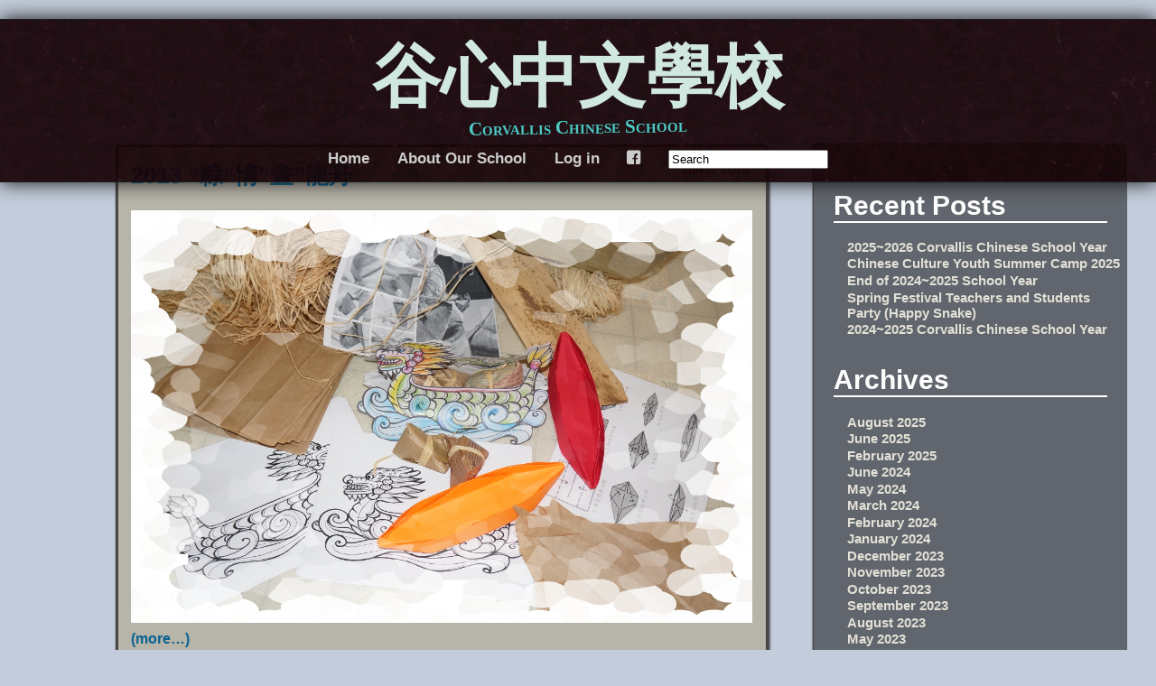

--- FILE ---
content_type: text/html; charset=UTF-8
request_url: https://blog2.huayuworld.org/corvalliscs/2013/06/
body_size: 8894
content:
<!DOCTYPE html>
<!--[if IE 7]>
<html class="ie ie7" lang="en-US">
<![endif]-->
<!--[if IE 8]>
<html class="ie ie8" lang="en-US">
<![endif]-->
<!--[if !(IE 7) | !(IE 8)  ]><!-->
<html lang="en-US">
<!--<![endif]-->
<head>
	<meta charset="UTF-8">
	<meta name="viewport" content="width=device-width, initial-scale=1">
	<title>June | 2013 | 谷心中文學校</title>
    <link rel="profile" href="http://gmpg.org/xfn/11" />
    <link rel="stylesheet" type="text/css" media="all" href="https://blog2.huayuworld.org/corvalliscs/wp-content/themes/adventure/style.css" />
    <link rel="pingback" href="https://blog2.huayuworld.org/corvalliscs/xmlrpc.php" />
	<!--[if lt IE 9]>
	<script src="https://blog2.huayuworld.org/corvalliscs/wp-content/themes/adventure/js/html5.js"></script>
	<![endif]-->

    <!-- Begin WordPress Header -->
    <meta name='robots' content='max-image-preview:large' />
<link rel="alternate" type="application/rss+xml" title="谷心中文學校 &raquo; Feed" href="https://blog2.huayuworld.org/corvalliscs/feed/" />
		<!-- This site uses the Google Analytics by MonsterInsights plugin v9.6.1 - Using Analytics tracking - https://www.monsterinsights.com/ -->
							<script src="//www.googletagmanager.com/gtag/js?id=G-K3B6D44DXK"  data-cfasync="false" data-wpfc-render="false" type="text/javascript" async></script>
			<script data-cfasync="false" data-wpfc-render="false" type="text/javascript">
				var mi_version = '9.6.1';
				var mi_track_user = true;
				var mi_no_track_reason = '';
								var MonsterInsightsDefaultLocations = {"page_location":"https:\/\/blog2.huayuworld.org\/corvalliscs\/2013\/06\/"};
								if ( typeof MonsterInsightsPrivacyGuardFilter === 'function' ) {
					var MonsterInsightsLocations = (typeof MonsterInsightsExcludeQuery === 'object') ? MonsterInsightsPrivacyGuardFilter( MonsterInsightsExcludeQuery ) : MonsterInsightsPrivacyGuardFilter( MonsterInsightsDefaultLocations );
				} else {
					var MonsterInsightsLocations = (typeof MonsterInsightsExcludeQuery === 'object') ? MonsterInsightsExcludeQuery : MonsterInsightsDefaultLocations;
				}

								var disableStrs = [
										'ga-disable-G-K3B6D44DXK',
									];

				/* Function to detect opted out users */
				function __gtagTrackerIsOptedOut() {
					for (var index = 0; index < disableStrs.length; index++) {
						if (document.cookie.indexOf(disableStrs[index] + '=true') > -1) {
							return true;
						}
					}

					return false;
				}

				/* Disable tracking if the opt-out cookie exists. */
				if (__gtagTrackerIsOptedOut()) {
					for (var index = 0; index < disableStrs.length; index++) {
						window[disableStrs[index]] = true;
					}
				}

				/* Opt-out function */
				function __gtagTrackerOptout() {
					for (var index = 0; index < disableStrs.length; index++) {
						document.cookie = disableStrs[index] + '=true; expires=Thu, 31 Dec 2099 23:59:59 UTC; path=/';
						window[disableStrs[index]] = true;
					}
				}

				if ('undefined' === typeof gaOptout) {
					function gaOptout() {
						__gtagTrackerOptout();
					}
				}
								window.dataLayer = window.dataLayer || [];

				window.MonsterInsightsDualTracker = {
					helpers: {},
					trackers: {},
				};
				if (mi_track_user) {
					function __gtagDataLayer() {
						dataLayer.push(arguments);
					}

					function __gtagTracker(type, name, parameters) {
						if (!parameters) {
							parameters = {};
						}

						if (parameters.send_to) {
							__gtagDataLayer.apply(null, arguments);
							return;
						}

						if (type === 'event') {
														parameters.send_to = monsterinsights_frontend.v4_id;
							var hookName = name;
							if (typeof parameters['event_category'] !== 'undefined') {
								hookName = parameters['event_category'] + ':' + name;
							}

							if (typeof MonsterInsightsDualTracker.trackers[hookName] !== 'undefined') {
								MonsterInsightsDualTracker.trackers[hookName](parameters);
							} else {
								__gtagDataLayer('event', name, parameters);
							}
							
						} else {
							__gtagDataLayer.apply(null, arguments);
						}
					}

					__gtagTracker('js', new Date());
					__gtagTracker('set', {
						'developer_id.dZGIzZG': true,
											});
					if ( MonsterInsightsLocations.page_location ) {
						__gtagTracker('set', MonsterInsightsLocations);
					}
										__gtagTracker('config', 'G-K3B6D44DXK', {"forceSSL":"true","link_attribution":"true"} );
															window.gtag = __gtagTracker;										(function () {
						/* https://developers.google.com/analytics/devguides/collection/analyticsjs/ */
						/* ga and __gaTracker compatibility shim. */
						var noopfn = function () {
							return null;
						};
						var newtracker = function () {
							return new Tracker();
						};
						var Tracker = function () {
							return null;
						};
						var p = Tracker.prototype;
						p.get = noopfn;
						p.set = noopfn;
						p.send = function () {
							var args = Array.prototype.slice.call(arguments);
							args.unshift('send');
							__gaTracker.apply(null, args);
						};
						var __gaTracker = function () {
							var len = arguments.length;
							if (len === 0) {
								return;
							}
							var f = arguments[len - 1];
							if (typeof f !== 'object' || f === null || typeof f.hitCallback !== 'function') {
								if ('send' === arguments[0]) {
									var hitConverted, hitObject = false, action;
									if ('event' === arguments[1]) {
										if ('undefined' !== typeof arguments[3]) {
											hitObject = {
												'eventAction': arguments[3],
												'eventCategory': arguments[2],
												'eventLabel': arguments[4],
												'value': arguments[5] ? arguments[5] : 1,
											}
										}
									}
									if ('pageview' === arguments[1]) {
										if ('undefined' !== typeof arguments[2]) {
											hitObject = {
												'eventAction': 'page_view',
												'page_path': arguments[2],
											}
										}
									}
									if (typeof arguments[2] === 'object') {
										hitObject = arguments[2];
									}
									if (typeof arguments[5] === 'object') {
										Object.assign(hitObject, arguments[5]);
									}
									if ('undefined' !== typeof arguments[1].hitType) {
										hitObject = arguments[1];
										if ('pageview' === hitObject.hitType) {
											hitObject.eventAction = 'page_view';
										}
									}
									if (hitObject) {
										action = 'timing' === arguments[1].hitType ? 'timing_complete' : hitObject.eventAction;
										hitConverted = mapArgs(hitObject);
										__gtagTracker('event', action, hitConverted);
									}
								}
								return;
							}

							function mapArgs(args) {
								var arg, hit = {};
								var gaMap = {
									'eventCategory': 'event_category',
									'eventAction': 'event_action',
									'eventLabel': 'event_label',
									'eventValue': 'event_value',
									'nonInteraction': 'non_interaction',
									'timingCategory': 'event_category',
									'timingVar': 'name',
									'timingValue': 'value',
									'timingLabel': 'event_label',
									'page': 'page_path',
									'location': 'page_location',
									'title': 'page_title',
									'referrer' : 'page_referrer',
								};
								for (arg in args) {
																		if (!(!args.hasOwnProperty(arg) || !gaMap.hasOwnProperty(arg))) {
										hit[gaMap[arg]] = args[arg];
									} else {
										hit[arg] = args[arg];
									}
								}
								return hit;
							}

							try {
								f.hitCallback();
							} catch (ex) {
							}
						};
						__gaTracker.create = newtracker;
						__gaTracker.getByName = newtracker;
						__gaTracker.getAll = function () {
							return [];
						};
						__gaTracker.remove = noopfn;
						__gaTracker.loaded = true;
						window['__gaTracker'] = __gaTracker;
					})();
									} else {
										console.log("");
					(function () {
						function __gtagTracker() {
							return null;
						}

						window['__gtagTracker'] = __gtagTracker;
						window['gtag'] = __gtagTracker;
					})();
									}
			</script>
				<!-- / Google Analytics by MonsterInsights -->
		<style id='wp-img-auto-sizes-contain-inline-css' type='text/css'>
img:is([sizes=auto i],[sizes^="auto," i]){contain-intrinsic-size:3000px 1500px}
/*# sourceURL=wp-img-auto-sizes-contain-inline-css */
</style>
<style id='wp-block-library-inline-css' type='text/css'>
:root{--wp-block-synced-color:#7a00df;--wp-block-synced-color--rgb:122,0,223;--wp-bound-block-color:var(--wp-block-synced-color);--wp-editor-canvas-background:#ddd;--wp-admin-theme-color:#007cba;--wp-admin-theme-color--rgb:0,124,186;--wp-admin-theme-color-darker-10:#006ba1;--wp-admin-theme-color-darker-10--rgb:0,107,160.5;--wp-admin-theme-color-darker-20:#005a87;--wp-admin-theme-color-darker-20--rgb:0,90,135;--wp-admin-border-width-focus:2px}@media (min-resolution:192dpi){:root{--wp-admin-border-width-focus:1.5px}}.wp-element-button{cursor:pointer}:root .has-very-light-gray-background-color{background-color:#eee}:root .has-very-dark-gray-background-color{background-color:#313131}:root .has-very-light-gray-color{color:#eee}:root .has-very-dark-gray-color{color:#313131}:root .has-vivid-green-cyan-to-vivid-cyan-blue-gradient-background{background:linear-gradient(135deg,#00d084,#0693e3)}:root .has-purple-crush-gradient-background{background:linear-gradient(135deg,#34e2e4,#4721fb 50%,#ab1dfe)}:root .has-hazy-dawn-gradient-background{background:linear-gradient(135deg,#faaca8,#dad0ec)}:root .has-subdued-olive-gradient-background{background:linear-gradient(135deg,#fafae1,#67a671)}:root .has-atomic-cream-gradient-background{background:linear-gradient(135deg,#fdd79a,#004a59)}:root .has-nightshade-gradient-background{background:linear-gradient(135deg,#330968,#31cdcf)}:root .has-midnight-gradient-background{background:linear-gradient(135deg,#020381,#2874fc)}:root{--wp--preset--font-size--normal:16px;--wp--preset--font-size--huge:42px}.has-regular-font-size{font-size:1em}.has-larger-font-size{font-size:2.625em}.has-normal-font-size{font-size:var(--wp--preset--font-size--normal)}.has-huge-font-size{font-size:var(--wp--preset--font-size--huge)}.has-text-align-center{text-align:center}.has-text-align-left{text-align:left}.has-text-align-right{text-align:right}.has-fit-text{white-space:nowrap!important}#end-resizable-editor-section{display:none}.aligncenter{clear:both}.items-justified-left{justify-content:flex-start}.items-justified-center{justify-content:center}.items-justified-right{justify-content:flex-end}.items-justified-space-between{justify-content:space-between}.screen-reader-text{border:0;clip-path:inset(50%);height:1px;margin:-1px;overflow:hidden;padding:0;position:absolute;width:1px;word-wrap:normal!important}.screen-reader-text:focus{background-color:#ddd;clip-path:none;color:#444;display:block;font-size:1em;height:auto;left:5px;line-height:normal;padding:15px 23px 14px;text-decoration:none;top:5px;width:auto;z-index:100000}html :where(.has-border-color){border-style:solid}html :where([style*=border-top-color]){border-top-style:solid}html :where([style*=border-right-color]){border-right-style:solid}html :where([style*=border-bottom-color]){border-bottom-style:solid}html :where([style*=border-left-color]){border-left-style:solid}html :where([style*=border-width]){border-style:solid}html :where([style*=border-top-width]){border-top-style:solid}html :where([style*=border-right-width]){border-right-style:solid}html :where([style*=border-bottom-width]){border-bottom-style:solid}html :where([style*=border-left-width]){border-left-style:solid}html :where(img[class*=wp-image-]){height:auto;max-width:100%}:where(figure){margin:0 0 1em}html :where(.is-position-sticky){--wp-admin--admin-bar--position-offset:var(--wp-admin--admin-bar--height,0px)}@media screen and (max-width:600px){html :where(.is-position-sticky){--wp-admin--admin-bar--position-offset:0px}}

/*# sourceURL=wp-block-library-inline-css */
</style><style id='global-styles-inline-css' type='text/css'>
:root{--wp--preset--aspect-ratio--square: 1;--wp--preset--aspect-ratio--4-3: 4/3;--wp--preset--aspect-ratio--3-4: 3/4;--wp--preset--aspect-ratio--3-2: 3/2;--wp--preset--aspect-ratio--2-3: 2/3;--wp--preset--aspect-ratio--16-9: 16/9;--wp--preset--aspect-ratio--9-16: 9/16;--wp--preset--color--black: #000000;--wp--preset--color--cyan-bluish-gray: #abb8c3;--wp--preset--color--white: #ffffff;--wp--preset--color--pale-pink: #f78da7;--wp--preset--color--vivid-red: #cf2e2e;--wp--preset--color--luminous-vivid-orange: #ff6900;--wp--preset--color--luminous-vivid-amber: #fcb900;--wp--preset--color--light-green-cyan: #7bdcb5;--wp--preset--color--vivid-green-cyan: #00d084;--wp--preset--color--pale-cyan-blue: #8ed1fc;--wp--preset--color--vivid-cyan-blue: #0693e3;--wp--preset--color--vivid-purple: #9b51e0;--wp--preset--gradient--vivid-cyan-blue-to-vivid-purple: linear-gradient(135deg,rgb(6,147,227) 0%,rgb(155,81,224) 100%);--wp--preset--gradient--light-green-cyan-to-vivid-green-cyan: linear-gradient(135deg,rgb(122,220,180) 0%,rgb(0,208,130) 100%);--wp--preset--gradient--luminous-vivid-amber-to-luminous-vivid-orange: linear-gradient(135deg,rgb(252,185,0) 0%,rgb(255,105,0) 100%);--wp--preset--gradient--luminous-vivid-orange-to-vivid-red: linear-gradient(135deg,rgb(255,105,0) 0%,rgb(207,46,46) 100%);--wp--preset--gradient--very-light-gray-to-cyan-bluish-gray: linear-gradient(135deg,rgb(238,238,238) 0%,rgb(169,184,195) 100%);--wp--preset--gradient--cool-to-warm-spectrum: linear-gradient(135deg,rgb(74,234,220) 0%,rgb(151,120,209) 20%,rgb(207,42,186) 40%,rgb(238,44,130) 60%,rgb(251,105,98) 80%,rgb(254,248,76) 100%);--wp--preset--gradient--blush-light-purple: linear-gradient(135deg,rgb(255,206,236) 0%,rgb(152,150,240) 100%);--wp--preset--gradient--blush-bordeaux: linear-gradient(135deg,rgb(254,205,165) 0%,rgb(254,45,45) 50%,rgb(107,0,62) 100%);--wp--preset--gradient--luminous-dusk: linear-gradient(135deg,rgb(255,203,112) 0%,rgb(199,81,192) 50%,rgb(65,88,208) 100%);--wp--preset--gradient--pale-ocean: linear-gradient(135deg,rgb(255,245,203) 0%,rgb(182,227,212) 50%,rgb(51,167,181) 100%);--wp--preset--gradient--electric-grass: linear-gradient(135deg,rgb(202,248,128) 0%,rgb(113,206,126) 100%);--wp--preset--gradient--midnight: linear-gradient(135deg,rgb(2,3,129) 0%,rgb(40,116,252) 100%);--wp--preset--font-size--small: 13px;--wp--preset--font-size--medium: 20px;--wp--preset--font-size--large: 36px;--wp--preset--font-size--x-large: 42px;--wp--preset--spacing--20: 0.44rem;--wp--preset--spacing--30: 0.67rem;--wp--preset--spacing--40: 1rem;--wp--preset--spacing--50: 1.5rem;--wp--preset--spacing--60: 2.25rem;--wp--preset--spacing--70: 3.38rem;--wp--preset--spacing--80: 5.06rem;--wp--preset--shadow--natural: 6px 6px 9px rgba(0, 0, 0, 0.2);--wp--preset--shadow--deep: 12px 12px 50px rgba(0, 0, 0, 0.4);--wp--preset--shadow--sharp: 6px 6px 0px rgba(0, 0, 0, 0.2);--wp--preset--shadow--outlined: 6px 6px 0px -3px rgb(255, 255, 255), 6px 6px rgb(0, 0, 0);--wp--preset--shadow--crisp: 6px 6px 0px rgb(0, 0, 0);}:where(.is-layout-flex){gap: 0.5em;}:where(.is-layout-grid){gap: 0.5em;}body .is-layout-flex{display: flex;}.is-layout-flex{flex-wrap: wrap;align-items: center;}.is-layout-flex > :is(*, div){margin: 0;}body .is-layout-grid{display: grid;}.is-layout-grid > :is(*, div){margin: 0;}:where(.wp-block-columns.is-layout-flex){gap: 2em;}:where(.wp-block-columns.is-layout-grid){gap: 2em;}:where(.wp-block-post-template.is-layout-flex){gap: 1.25em;}:where(.wp-block-post-template.is-layout-grid){gap: 1.25em;}.has-black-color{color: var(--wp--preset--color--black) !important;}.has-cyan-bluish-gray-color{color: var(--wp--preset--color--cyan-bluish-gray) !important;}.has-white-color{color: var(--wp--preset--color--white) !important;}.has-pale-pink-color{color: var(--wp--preset--color--pale-pink) !important;}.has-vivid-red-color{color: var(--wp--preset--color--vivid-red) !important;}.has-luminous-vivid-orange-color{color: var(--wp--preset--color--luminous-vivid-orange) !important;}.has-luminous-vivid-amber-color{color: var(--wp--preset--color--luminous-vivid-amber) !important;}.has-light-green-cyan-color{color: var(--wp--preset--color--light-green-cyan) !important;}.has-vivid-green-cyan-color{color: var(--wp--preset--color--vivid-green-cyan) !important;}.has-pale-cyan-blue-color{color: var(--wp--preset--color--pale-cyan-blue) !important;}.has-vivid-cyan-blue-color{color: var(--wp--preset--color--vivid-cyan-blue) !important;}.has-vivid-purple-color{color: var(--wp--preset--color--vivid-purple) !important;}.has-black-background-color{background-color: var(--wp--preset--color--black) !important;}.has-cyan-bluish-gray-background-color{background-color: var(--wp--preset--color--cyan-bluish-gray) !important;}.has-white-background-color{background-color: var(--wp--preset--color--white) !important;}.has-pale-pink-background-color{background-color: var(--wp--preset--color--pale-pink) !important;}.has-vivid-red-background-color{background-color: var(--wp--preset--color--vivid-red) !important;}.has-luminous-vivid-orange-background-color{background-color: var(--wp--preset--color--luminous-vivid-orange) !important;}.has-luminous-vivid-amber-background-color{background-color: var(--wp--preset--color--luminous-vivid-amber) !important;}.has-light-green-cyan-background-color{background-color: var(--wp--preset--color--light-green-cyan) !important;}.has-vivid-green-cyan-background-color{background-color: var(--wp--preset--color--vivid-green-cyan) !important;}.has-pale-cyan-blue-background-color{background-color: var(--wp--preset--color--pale-cyan-blue) !important;}.has-vivid-cyan-blue-background-color{background-color: var(--wp--preset--color--vivid-cyan-blue) !important;}.has-vivid-purple-background-color{background-color: var(--wp--preset--color--vivid-purple) !important;}.has-black-border-color{border-color: var(--wp--preset--color--black) !important;}.has-cyan-bluish-gray-border-color{border-color: var(--wp--preset--color--cyan-bluish-gray) !important;}.has-white-border-color{border-color: var(--wp--preset--color--white) !important;}.has-pale-pink-border-color{border-color: var(--wp--preset--color--pale-pink) !important;}.has-vivid-red-border-color{border-color: var(--wp--preset--color--vivid-red) !important;}.has-luminous-vivid-orange-border-color{border-color: var(--wp--preset--color--luminous-vivid-orange) !important;}.has-luminous-vivid-amber-border-color{border-color: var(--wp--preset--color--luminous-vivid-amber) !important;}.has-light-green-cyan-border-color{border-color: var(--wp--preset--color--light-green-cyan) !important;}.has-vivid-green-cyan-border-color{border-color: var(--wp--preset--color--vivid-green-cyan) !important;}.has-pale-cyan-blue-border-color{border-color: var(--wp--preset--color--pale-cyan-blue) !important;}.has-vivid-cyan-blue-border-color{border-color: var(--wp--preset--color--vivid-cyan-blue) !important;}.has-vivid-purple-border-color{border-color: var(--wp--preset--color--vivid-purple) !important;}.has-vivid-cyan-blue-to-vivid-purple-gradient-background{background: var(--wp--preset--gradient--vivid-cyan-blue-to-vivid-purple) !important;}.has-light-green-cyan-to-vivid-green-cyan-gradient-background{background: var(--wp--preset--gradient--light-green-cyan-to-vivid-green-cyan) !important;}.has-luminous-vivid-amber-to-luminous-vivid-orange-gradient-background{background: var(--wp--preset--gradient--luminous-vivid-amber-to-luminous-vivid-orange) !important;}.has-luminous-vivid-orange-to-vivid-red-gradient-background{background: var(--wp--preset--gradient--luminous-vivid-orange-to-vivid-red) !important;}.has-very-light-gray-to-cyan-bluish-gray-gradient-background{background: var(--wp--preset--gradient--very-light-gray-to-cyan-bluish-gray) !important;}.has-cool-to-warm-spectrum-gradient-background{background: var(--wp--preset--gradient--cool-to-warm-spectrum) !important;}.has-blush-light-purple-gradient-background{background: var(--wp--preset--gradient--blush-light-purple) !important;}.has-blush-bordeaux-gradient-background{background: var(--wp--preset--gradient--blush-bordeaux) !important;}.has-luminous-dusk-gradient-background{background: var(--wp--preset--gradient--luminous-dusk) !important;}.has-pale-ocean-gradient-background{background: var(--wp--preset--gradient--pale-ocean) !important;}.has-electric-grass-gradient-background{background: var(--wp--preset--gradient--electric-grass) !important;}.has-midnight-gradient-background{background: var(--wp--preset--gradient--midnight) !important;}.has-small-font-size{font-size: var(--wp--preset--font-size--small) !important;}.has-medium-font-size{font-size: var(--wp--preset--font-size--medium) !important;}.has-large-font-size{font-size: var(--wp--preset--font-size--large) !important;}.has-x-large-font-size{font-size: var(--wp--preset--font-size--x-large) !important;}
/*# sourceURL=global-styles-inline-css */
</style>

<style id='classic-theme-styles-inline-css' type='text/css'>
/*! This file is auto-generated */
.wp-block-button__link{color:#fff;background-color:#32373c;border-radius:9999px;box-shadow:none;text-decoration:none;padding:calc(.667em + 2px) calc(1.333em + 2px);font-size:1.125em}.wp-block-file__button{background:#32373c;color:#fff;text-decoration:none}
/*# sourceURL=/wp-includes/css/classic-themes.min.css */
</style>
<link rel='stylesheet' id='wp-pagenavi-css' href='https://blog2.huayuworld.org/corvalliscs/wp-content/plugins/wp-pagenavi/pagenavi-css.css?ver=2.70' type='text/css' media='all' />
<script type="text/javascript" src="https://blog2.huayuworld.org/corvalliscs/wp-includes/js/jquery/jquery.min.js?ver=3.7.1" id="jquery-core-js"></script>
<script type="text/javascript" src="https://blog2.huayuworld.org/corvalliscs/wp-includes/js/jquery/jquery-migrate.min.js?ver=3.4.1" id="jquery-migrate-js"></script>
<script type="text/javascript" src="https://blog2.huayuworld.org/corvalliscs/wp-content/plugins/google-analytics-for-wordpress/assets/js/frontend-gtag.min.js?ver=9.6.1" id="monsterinsights-frontend-script-js" async="async" data-wp-strategy="async"></script>
<script data-cfasync="false" data-wpfc-render="false" type="text/javascript" id='monsterinsights-frontend-script-js-extra'>/* <![CDATA[ */
var monsterinsights_frontend = {"js_events_tracking":"true","download_extensions":"doc,pdf,ppt,zip,xls,docx,pptx,xlsx","inbound_paths":"[{\"path\":\"\\\/go\\\/\",\"label\":\"affiliate\"},{\"path\":\"\\\/recommend\\\/\",\"label\":\"affiliate\"}]","home_url":"https:\/\/blog2.huayuworld.org\/corvalliscs","hash_tracking":"false","v4_id":"G-K3B6D44DXK"};/* ]]> */
</script>
<script type="text/javascript" src="https://blog2.huayuworld.org/corvalliscs/wp-content/plugins/stop-user-enumeration/frontend/js/frontend.js?ver=1.7.4" id="stop-user-enumeration-js" defer="defer" data-wp-strategy="defer"></script>
<link rel="https://api.w.org/" href="https://blog2.huayuworld.org/corvalliscs/wp-json/" /><link rel="EditURI" type="application/rsd+xml" title="RSD" href="https://blog2.huayuworld.org/corvalliscs/xmlrpc.php?rsd" />

<style type="text/css" id="custom-background-css">
body.custom-background { background-color: #c3ccdb; }
</style>
	<!-- Custom Font Styles -->
<link href='http://fonts.googleapis.com/css?family=UnifrakturMaguntia' rel='stylesheet' type='text/css'>
<link href='http://fonts.googleapis.com/css?family=UnifrakturCook:700' rel='stylesheet' type='text/css'>
<!-- End Custom Fonts -->

<!-- Custom CSS Styles -->
<style type="text/css" media="screen">
	.header h1 a {color:#d0e8e1;}
	.header h1 i {color:#50c9c5;}
	.header h1 {font-size:4.4em;}
	.spacing {height:10em;}
	.header h1 {font-family: 'UnifrakturMaguntia';}
	.header h1 i {font-family: 'UnifrakturCook 700';}
</style>
<!-- End Custom CSS -->

				<style type="text/css" id="c4wp-checkout-css">
					.woocommerce-checkout .c4wp_captcha_field {
						margin-bottom: 10px;
						margin-top: 15px;
						position: relative;
						display: inline-block;
					}
				</style>
							<style type="text/css" id="c4wp-v3-lp-form-css">
				.login #login, .login #lostpasswordform {
					min-width: 350px !important;
				}
				.wpforms-field-c4wp iframe {
					width: 100% !important;
				}
			</style>
			    <!-- End WordPress Header -->
</head>

<body class="archive date custom-background wp-theme-adventure right_sidebar">

<ul class="header">
	<h1 id="fittext"><a href="https://blog2.huayuworld.org/corvalliscs/">谷心中文學校</a><i>Corvallis Chinese School</i></h1>    
	<div class="menu-log-in-container"><ul id="menu-log-in" class="menu"><li id="menu-item-1764" class="menu-item menu-item-type-custom menu-item-object-custom menu-item-home menu-item-1764"><a href="http://blog2.huayuworld.org/corvalliscs/">Home</a></li>
<li id="menu-item-1765" class="menu-item menu-item-type-post_type menu-item-object-page menu-item-1765"><a href="https://blog2.huayuworld.org/corvalliscs/sample-page/">About Our School</a></li>
<li id="menu-item-1391" class="menu-item menu-item-type-custom menu-item-object-custom menu-item-1391"><a href="http://blog2.huayuworld.org/gpacls/wp-login.php">Log in</a></li>
</ul></div>	<li><a href="https://www.facebook.com/Corvallis-Chinese-School-1069830059751776/" class="fontello" target="_blank">F</a></li>                            <li><form role="search" method="get" id="navi_search" action="https://blog2.huayuworld.org/corvalliscs/" ><input type="text" value="Search" onFocus="if(this.value == 'Search') { this.value = ''; }" onBlur="if(this.value == '') { this.value = 'Search'; }"  name="s" id="s" /></form></li></ul>

<main>
    
    <div class="spacing"></div>
    
    <div class="content_fix">

            <div id="post-259" class="contents post-259 post type-post status-publish format-standard hentry category-dragon-boat-festival">

                
                    <h4>                        <time datetime="2013-06-08 00:00">
                            Jun 8, 2013</time>                        <a href="https://blog2.huayuworld.org/corvalliscs/2013/06/08/%e7%b2%bd%e6%83%85%e7%95%ab%e9%be%8d%e8%88%9f/" rel="bookmark" title="2013 &#8220;粽&#8221;情&#8221;畫&#8221;龍舟">
                            2013 &#8220;粽&#8221;情&#8221;畫&#8221;龍舟</a></h4>

                <p><a href="http://blog2.huayuworld.org/corvalliscs/wp-content/uploads/sites/461/2015/12/230986-1.jpg"><img fetchpriority="high" decoding="async" class="alignnone size-full wp-image-260" alt="230986-1" src="http://blog2.huayuworld.org/corvalliscs/wp-content/uploads/sites/461/2015/12/230986-1.jpg" width="2448" height="1624" srcset="https://blog2.huayuworld.org/corvalliscs/wp-content/uploads/sites/461/2015/12/230986-1.jpg 2448w, https://blog2.huayuworld.org/corvalliscs/wp-content/uploads/sites/461/2015/12/230986-1-300x199.jpg 300w, https://blog2.huayuworld.org/corvalliscs/wp-content/uploads/sites/461/2015/12/230986-1-1024x679.jpg 1024w, https://blog2.huayuworld.org/corvalliscs/wp-content/uploads/sites/461/2015/12/230986-1-120x80.jpg 120w" sizes="(max-width: 2448px) 100vw, 2448px" /> </a><a href="https://blog2.huayuworld.org/corvalliscs/2013/06/08/%e7%b2%bd%e6%83%85%e7%95%ab%e9%be%8d%e8%88%9f/#more-259" class="more-link"><span aria-label="Continue reading 2013 &#8220;粽&#8221;情&#8221;畫&#8221;龍舟">(more&hellip;)</span></a></p>
                
                <span class="tag">
                    
                    <br>
                
                    Posted in <a href="https://blog2.huayuworld.org/corvalliscs/category/dragon-boat-festival/" rel="category tag">Dragon Boat Festival</a> by <a href="https://blog2.huayuworld.org/corvalliscs/author/corvalliscs/" title="Posts by CorvallisCS" rel="author">CorvallisCS</a> with <span class="comments-link">comments disabled</span>.                </span>
            </div>

            
    </div>

        <aside>
        
		
		<h2>Recent Posts</h2>
		<ul>
											<li>
					<a href="https://blog2.huayuworld.org/corvalliscs/2025/08/01/20252026-corvallis-chinese-school-year/">2025~2026 Corvallis Chinese School Year</a>
									</li>
											<li>
					<a href="https://blog2.huayuworld.org/corvalliscs/2025/06/18/chinese-culture-youth-summer-camp-2025/">Chinese Culture Youth Summer Camp 2025</a>
									</li>
											<li>
					<a href="https://blog2.huayuworld.org/corvalliscs/2025/06/14/end-of-20242025-school-year/">End of 2024~2025 School Year</a>
									</li>
											<li>
					<a href="https://blog2.huayuworld.org/corvalliscs/2025/02/14/spring-festival-teachers-and-students-party-happy-snake/">Spring Festival Teachers and Students Party (Happy Snake)</a>
									</li>
											<li>
					<a href="https://blog2.huayuworld.org/corvalliscs/2024/06/30/20242925-corvallis-chinese-school-year/">2024~2025 Corvallis Chinese School Year</a>
									</li>
					</ul>

		<h2>Archives</h2>
			<ul>
					<li><a href='https://blog2.huayuworld.org/corvalliscs/2025/08/'>August 2025</a></li>
	<li><a href='https://blog2.huayuworld.org/corvalliscs/2025/06/'>June 2025</a></li>
	<li><a href='https://blog2.huayuworld.org/corvalliscs/2025/02/'>February 2025</a></li>
	<li><a href='https://blog2.huayuworld.org/corvalliscs/2024/06/'>June 2024</a></li>
	<li><a href='https://blog2.huayuworld.org/corvalliscs/2024/05/'>May 2024</a></li>
	<li><a href='https://blog2.huayuworld.org/corvalliscs/2024/03/'>March 2024</a></li>
	<li><a href='https://blog2.huayuworld.org/corvalliscs/2024/02/'>February 2024</a></li>
	<li><a href='https://blog2.huayuworld.org/corvalliscs/2024/01/'>January 2024</a></li>
	<li><a href='https://blog2.huayuworld.org/corvalliscs/2023/12/'>December 2023</a></li>
	<li><a href='https://blog2.huayuworld.org/corvalliscs/2023/11/'>November 2023</a></li>
	<li><a href='https://blog2.huayuworld.org/corvalliscs/2023/10/'>October 2023</a></li>
	<li><a href='https://blog2.huayuworld.org/corvalliscs/2023/09/'>September 2023</a></li>
	<li><a href='https://blog2.huayuworld.org/corvalliscs/2023/08/'>August 2023</a></li>
	<li><a href='https://blog2.huayuworld.org/corvalliscs/2023/05/'>May 2023</a></li>
	<li><a href='https://blog2.huayuworld.org/corvalliscs/2023/04/'>April 2023</a></li>
	<li><a href='https://blog2.huayuworld.org/corvalliscs/2023/03/'>March 2023</a></li>
	<li><a href='https://blog2.huayuworld.org/corvalliscs/2023/02/'>February 2023</a></li>
	<li><a href='https://blog2.huayuworld.org/corvalliscs/2023/01/'>January 2023</a></li>
	<li><a href='https://blog2.huayuworld.org/corvalliscs/2022/12/'>December 2022</a></li>
	<li><a href='https://blog2.huayuworld.org/corvalliscs/2022/11/'>November 2022</a></li>
	<li><a href='https://blog2.huayuworld.org/corvalliscs/2022/10/'>October 2022</a></li>
	<li><a href='https://blog2.huayuworld.org/corvalliscs/2022/09/'>September 2022</a></li>
	<li><a href='https://blog2.huayuworld.org/corvalliscs/2022/07/'>July 2022</a></li>
	<li><a href='https://blog2.huayuworld.org/corvalliscs/2022/06/'>June 2022</a></li>
	<li><a href='https://blog2.huayuworld.org/corvalliscs/2022/05/'>May 2022</a></li>
	<li><a href='https://blog2.huayuworld.org/corvalliscs/2022/04/'>April 2022</a></li>
	<li><a href='https://blog2.huayuworld.org/corvalliscs/2022/03/'>March 2022</a></li>
	<li><a href='https://blog2.huayuworld.org/corvalliscs/2022/02/'>February 2022</a></li>
	<li><a href='https://blog2.huayuworld.org/corvalliscs/2022/01/'>January 2022</a></li>
	<li><a href='https://blog2.huayuworld.org/corvalliscs/2021/12/'>December 2021</a></li>
	<li><a href='https://blog2.huayuworld.org/corvalliscs/2021/11/'>November 2021</a></li>
	<li><a href='https://blog2.huayuworld.org/corvalliscs/2021/10/'>October 2021</a></li>
	<li><a href='https://blog2.huayuworld.org/corvalliscs/2021/09/'>September 2021</a></li>
	<li><a href='https://blog2.huayuworld.org/corvalliscs/2021/05/'>May 2021</a></li>
	<li><a href='https://blog2.huayuworld.org/corvalliscs/2020/07/'>July 2020</a></li>
	<li><a href='https://blog2.huayuworld.org/corvalliscs/2020/03/'>March 2020</a></li>
	<li><a href='https://blog2.huayuworld.org/corvalliscs/2020/02/'>February 2020</a></li>
	<li><a href='https://blog2.huayuworld.org/corvalliscs/2020/01/'>January 2020</a></li>
	<li><a href='https://blog2.huayuworld.org/corvalliscs/2019/12/'>December 2019</a></li>
	<li><a href='https://blog2.huayuworld.org/corvalliscs/2019/11/'>November 2019</a></li>
	<li><a href='https://blog2.huayuworld.org/corvalliscs/2019/10/'>October 2019</a></li>
	<li><a href='https://blog2.huayuworld.org/corvalliscs/2019/09/'>September 2019</a></li>
	<li><a href='https://blog2.huayuworld.org/corvalliscs/2019/07/'>July 2019</a></li>
	<li><a href='https://blog2.huayuworld.org/corvalliscs/2019/06/'>June 2019</a></li>
	<li><a href='https://blog2.huayuworld.org/corvalliscs/2019/05/'>May 2019</a></li>
	<li><a href='https://blog2.huayuworld.org/corvalliscs/2019/04/'>April 2019</a></li>
	<li><a href='https://blog2.huayuworld.org/corvalliscs/2019/03/'>March 2019</a></li>
	<li><a href='https://blog2.huayuworld.org/corvalliscs/2019/02/'>February 2019</a></li>
	<li><a href='https://blog2.huayuworld.org/corvalliscs/2019/01/'>January 2019</a></li>
	<li><a href='https://blog2.huayuworld.org/corvalliscs/2018/12/'>December 2018</a></li>
	<li><a href='https://blog2.huayuworld.org/corvalliscs/2018/11/'>November 2018</a></li>
	<li><a href='https://blog2.huayuworld.org/corvalliscs/2018/10/'>October 2018</a></li>
	<li><a href='https://blog2.huayuworld.org/corvalliscs/2018/09/'>September 2018</a></li>
	<li><a href='https://blog2.huayuworld.org/corvalliscs/2018/08/'>August 2018</a></li>
	<li><a href='https://blog2.huayuworld.org/corvalliscs/2018/06/'>June 2018</a></li>
	<li><a href='https://blog2.huayuworld.org/corvalliscs/2018/05/'>May 2018</a></li>
	<li><a href='https://blog2.huayuworld.org/corvalliscs/2018/04/'>April 2018</a></li>
	<li><a href='https://blog2.huayuworld.org/corvalliscs/2018/03/'>March 2018</a></li>
	<li><a href='https://blog2.huayuworld.org/corvalliscs/2018/02/'>February 2018</a></li>
	<li><a href='https://blog2.huayuworld.org/corvalliscs/2018/01/'>January 2018</a></li>
	<li><a href='https://blog2.huayuworld.org/corvalliscs/2017/12/'>December 2017</a></li>
	<li><a href='https://blog2.huayuworld.org/corvalliscs/2017/11/'>November 2017</a></li>
	<li><a href='https://blog2.huayuworld.org/corvalliscs/2017/10/'>October 2017</a></li>
	<li><a href='https://blog2.huayuworld.org/corvalliscs/2017/09/'>September 2017</a></li>
	<li><a href='https://blog2.huayuworld.org/corvalliscs/2017/08/'>August 2017</a></li>
	<li><a href='https://blog2.huayuworld.org/corvalliscs/2017/07/'>July 2017</a></li>
	<li><a href='https://blog2.huayuworld.org/corvalliscs/2017/06/'>June 2017</a></li>
	<li><a href='https://blog2.huayuworld.org/corvalliscs/2017/05/'>May 2017</a></li>
	<li><a href='https://blog2.huayuworld.org/corvalliscs/2017/04/'>April 2017</a></li>
	<li><a href='https://blog2.huayuworld.org/corvalliscs/2017/03/'>March 2017</a></li>
	<li><a href='https://blog2.huayuworld.org/corvalliscs/2017/02/'>February 2017</a></li>
	<li><a href='https://blog2.huayuworld.org/corvalliscs/2017/01/'>January 2017</a></li>
	<li><a href='https://blog2.huayuworld.org/corvalliscs/2016/12/'>December 2016</a></li>
	<li><a href='https://blog2.huayuworld.org/corvalliscs/2016/11/'>November 2016</a></li>
	<li><a href='https://blog2.huayuworld.org/corvalliscs/2016/10/'>October 2016</a></li>
	<li><a href='https://blog2.huayuworld.org/corvalliscs/2016/09/'>September 2016</a></li>
	<li><a href='https://blog2.huayuworld.org/corvalliscs/2016/08/'>August 2016</a></li>
	<li><a href='https://blog2.huayuworld.org/corvalliscs/2016/05/'>May 2016</a></li>
	<li><a href='https://blog2.huayuworld.org/corvalliscs/2016/02/'>February 2016</a></li>
	<li><a href='https://blog2.huayuworld.org/corvalliscs/2016/01/'>January 2016</a></li>
	<li><a href='https://blog2.huayuworld.org/corvalliscs/2015/08/'>August 2015</a></li>
	<li><a href='https://blog2.huayuworld.org/corvalliscs/2015/06/'>June 2015</a></li>
	<li><a href='https://blog2.huayuworld.org/corvalliscs/2015/05/'>May 2015</a></li>
	<li><a href='https://blog2.huayuworld.org/corvalliscs/2015/02/'>February 2015</a></li>
	<li><a href='https://blog2.huayuworld.org/corvalliscs/2015/01/'>January 2015</a></li>
	<li><a href='https://blog2.huayuworld.org/corvalliscs/2014/08/'>August 2014</a></li>
	<li><a href='https://blog2.huayuworld.org/corvalliscs/2014/06/'>June 2014</a></li>
	<li><a href='https://blog2.huayuworld.org/corvalliscs/2014/05/'>May 2014</a></li>
	<li><a href='https://blog2.huayuworld.org/corvalliscs/2014/02/'>February 2014</a></li>
	<li><a href='https://blog2.huayuworld.org/corvalliscs/2014/01/'>January 2014</a></li>
	<li><a href='https://blog2.huayuworld.org/corvalliscs/2013/11/'>November 2013</a></li>
	<li><a href='https://blog2.huayuworld.org/corvalliscs/2013/06/' aria-current="page">June 2013</a></li>
	<li><a href='https://blog2.huayuworld.org/corvalliscs/2013/02/'>February 2013</a></li>
	<li><a href='https://blog2.huayuworld.org/corvalliscs/2013/01/'>January 2013</a></li>
	<li><a href='https://blog2.huayuworld.org/corvalliscs/2012/12/'>December 2012</a></li>
	<li><a href='https://blog2.huayuworld.org/corvalliscs/2012/09/'>September 2012</a></li>
	<li><a href='https://blog2.huayuworld.org/corvalliscs/2012/08/'>August 2012</a></li>
	<li><a href='https://blog2.huayuworld.org/corvalliscs/2012/05/'>May 2012</a></li>
	<li><a href='https://blog2.huayuworld.org/corvalliscs/2012/04/'>April 2012</a></li>
	<li><a href='https://blog2.huayuworld.org/corvalliscs/2012/03/'>March 2012</a></li>
	<li><a href='https://blog2.huayuworld.org/corvalliscs/2012/02/'>February 2012</a></li>
	<li><a href='https://blog2.huayuworld.org/corvalliscs/2012/01/'>January 2012</a></li>
	<li><a href='https://blog2.huayuworld.org/corvalliscs/2011/12/'>December 2011</a></li>
	<li><a href='https://blog2.huayuworld.org/corvalliscs/2011/10/'>October 2011</a></li>
	<li><a href='https://blog2.huayuworld.org/corvalliscs/2011/09/'>September 2011</a></li>
	<li><a href='https://blog2.huayuworld.org/corvalliscs/2011/08/'>August 2011</a></li>
	<li><a href='https://blog2.huayuworld.org/corvalliscs/2011/07/'>July 2011</a></li>
	<li><a href='https://blog2.huayuworld.org/corvalliscs/2011/06/'>June 2011</a></li>
	<li><a href='https://blog2.huayuworld.org/corvalliscs/2011/05/'>May 2011</a></li>
	<li><a href='https://blog2.huayuworld.org/corvalliscs/2011/03/'>March 2011</a></li>
	<li><a href='https://blog2.huayuworld.org/corvalliscs/2011/02/'>February 2011</a></li>
	<li><a href='https://blog2.huayuworld.org/corvalliscs/2011/01/'>January 2011</a></li>
	<li><a href='https://blog2.huayuworld.org/corvalliscs/2010/12/'>December 2010</a></li>
	<li><a href='https://blog2.huayuworld.org/corvalliscs/2010/11/'>November 2010</a></li>
	<li><a href='https://blog2.huayuworld.org/corvalliscs/2010/10/'>October 2010</a></li>
	<li><a href='https://blog2.huayuworld.org/corvalliscs/2010/09/'>September 2010</a></li>
	<li><a href='https://blog2.huayuworld.org/corvalliscs/2010/08/'>August 2010</a></li>
	<li><a href='https://blog2.huayuworld.org/corvalliscs/2010/07/'>July 2010</a></li>
	<li><a href='https://blog2.huayuworld.org/corvalliscs/2010/06/'>June 2010</a></li>
	<li><a href='https://blog2.huayuworld.org/corvalliscs/2010/05/'>May 2010</a></li>
	<li><a href='https://blog2.huayuworld.org/corvalliscs/2010/03/'>March 2010</a></li>
	<li><a href='https://blog2.huayuworld.org/corvalliscs/2010/02/'>February 2010</a></li>
	<li><a href='https://blog2.huayuworld.org/corvalliscs/2010/01/'>January 2010</a></li>
	<li><a href='https://blog2.huayuworld.org/corvalliscs/2009/11/'>November 2009</a></li>
	<li><a href='https://blog2.huayuworld.org/corvalliscs/2009/10/'>October 2009</a></li>
	<li><a href='https://blog2.huayuworld.org/corvalliscs/2009/08/'>August 2009</a></li>
	<li><a href='https://blog2.huayuworld.org/corvalliscs/2009/07/'>July 2009</a></li>
	<li><a href='https://blog2.huayuworld.org/corvalliscs/2009/06/'>June 2009</a></li>
	<li><a href='https://blog2.huayuworld.org/corvalliscs/2009/02/'>February 2009</a></li>
	<li><a href='https://blog2.huayuworld.org/corvalliscs/2009/01/'>January 2009</a></li>
	<li><a href='https://blog2.huayuworld.org/corvalliscs/2008/12/'>December 2008</a></li>
	<li><a href='https://blog2.huayuworld.org/corvalliscs/2008/11/'>November 2008</a></li>
	<li><a href='https://blog2.huayuworld.org/corvalliscs/2008/10/'>October 2008</a></li>
	<li><a href='https://blog2.huayuworld.org/corvalliscs/2008/08/'>August 2008</a></li>
	<li><a href='https://blog2.huayuworld.org/corvalliscs/2008/06/'>June 2008</a></li>
	<li><a href='https://blog2.huayuworld.org/corvalliscs/2008/05/'>May 2008</a></li>
	<li><a href='https://blog2.huayuworld.org/corvalliscs/2008/02/'>February 2008</a></li>
	<li><a href='https://blog2.huayuworld.org/corvalliscs/2008/01/'>January 2008</a></li>
	<li><a href='https://blog2.huayuworld.org/corvalliscs/2007/11/'>November 2007</a></li>
	<li><a href='https://blog2.huayuworld.org/corvalliscs/2007/06/'>June 2007</a></li>
	<li><a href='https://blog2.huayuworld.org/corvalliscs/2007/04/'>April 2007</a></li>
	<li><a href='https://blog2.huayuworld.org/corvalliscs/2006/08/'>August 2006</a></li>
	<li><a href='https://blog2.huayuworld.org/corvalliscs/2006/06/'>June 2006</a></li>
	<li><a href='https://blog2.huayuworld.org/corvalliscs/2006/05/'>May 2006</a></li>
	<li><a href='https://blog2.huayuworld.org/corvalliscs/2005/12/'>December 2005</a></li>
	<li><a href='https://blog2.huayuworld.org/corvalliscs/2005/05/'>May 2005</a></li>
	<li><a href='https://blog2.huayuworld.org/corvalliscs/2005/02/'>February 2005</a></li>
	<li><a href='https://blog2.huayuworld.org/corvalliscs/2004/09/'>September 2004</a></li>
	<li><a href='https://blog2.huayuworld.org/corvalliscs/2004/08/'>August 2004</a></li>
	<li><a href='https://blog2.huayuworld.org/corvalliscs/2004/07/'>July 2004</a></li>
	<li><a href='https://blog2.huayuworld.org/corvalliscs/2004/06/'>June 2004</a></li>
	<li><a href='https://blog2.huayuworld.org/corvalliscs/2004/02/'>February 2004</a></li>
	<li><a href='https://blog2.huayuworld.org/corvalliscs/2000/06/'>June 2000</a></li>
	<li><a href='https://blog2.huayuworld.org/corvalliscs/1994/04/'>April 1994</a></li>
	<li><a href='https://blog2.huayuworld.org/corvalliscs/1994/02/'>February 1994</a></li>
	<li><a href='https://blog2.huayuworld.org/corvalliscs/1993/09/'>September 1993</a></li>
	<li><a href='https://blog2.huayuworld.org/corvalliscs/1992/02/'>February 1992</a></li>
			</ul>

			<h2>Categories</h2>
			<ul>
					<li class="cat-item cat-item-2"><a href="https://blog2.huayuworld.org/corvalliscs/category/boardmembers-teachers/">Boardmembers &amp; Teachers</a>
</li>
	<li class="cat-item cat-item-6"><a href="https://blog2.huayuworld.org/corvalliscs/category/classroom/">Classroom</a>
</li>
	<li class="cat-item cat-item-20"><a href="https://blog2.huayuworld.org/corvalliscs/category/community-activity/">Community activity</a>
</li>
	<li class="cat-item cat-item-10"><a href="https://blog2.huayuworld.org/corvalliscs/category/dragon-boat-festival/">Dragon Boat Festival</a>
</li>
	<li class="cat-item cat-item-11"><a href="https://blog2.huayuworld.org/corvalliscs/category/holiday/">Holiday</a>
</li>
	<li class="cat-item cat-item-16"><a href="https://blog2.huayuworld.org/corvalliscs/category/lesson-plan/">Lesson Plan</a>
</li>
	<li class="cat-item cat-item-7"><a href="https://blog2.huayuworld.org/corvalliscs/category/meeting/">Meeting</a>
</li>
	<li class="cat-item cat-item-1"><a href="https://blog2.huayuworld.org/corvalliscs/category/uncategorized/">Milestone</a>
</li>
	<li class="cat-item cat-item-8"><a href="https://blog2.huayuworld.org/corvalliscs/category/moon-festival/">Moon Festival</a>
</li>
	<li class="cat-item cat-item-3"><a href="https://blog2.huayuworld.org/corvalliscs/category/new-year/">New Year</a>
</li>
	<li class="cat-item cat-item-5"><a href="https://blog2.huayuworld.org/corvalliscs/category/news-letters/">News letters</a>
</li>
	<li class="cat-item cat-item-9"><a href="https://blog2.huayuworld.org/corvalliscs/category/preparation/">Preparation</a>
</li>
	<li class="cat-item cat-item-4"><a href="https://blog2.huayuworld.org/corvalliscs/category/schedule-registration/">Schedule &amp; Registration</a>
</li>
	<li class="cat-item cat-item-19"><a href="https://blog2.huayuworld.org/corvalliscs/category/taiwanese-night/">Taiwanese Night</a>
</li>
	<li class="cat-item cat-item-12"><a href="https://blog2.huayuworld.org/corvalliscs/category/teacher-training/">Teacher Training</a>
</li>
			</ul>

			    </aside>
    
    <div class="finishing"></div>
    
</main>    

<footer>
        
    <p>Good Old Fashioned Hand Written Code by <a href="http://schwarttzy.com/about-2/">Eric J. Schwarz</a>
        
    <!-- 61 queries in 0.655 seconds --></p></footer>

<!-- Start of WordPress Footer  -->
<script type="speculationrules">
{"prefetch":[{"source":"document","where":{"and":[{"href_matches":"/corvalliscs/*"},{"not":{"href_matches":["/corvalliscs/wp-*.php","/corvalliscs/wp-admin/*","/corvalliscs/wp-content/uploads/sites/461/*","/corvalliscs/wp-content/*","/corvalliscs/wp-content/plugins/*","/corvalliscs/wp-content/themes/adventure/*","/corvalliscs/*\\?(.+)"]}},{"not":{"selector_matches":"a[rel~=\"nofollow\"]"}},{"not":{"selector_matches":".no-prefetch, .no-prefetch a"}}]},"eagerness":"conservative"}]}
</script>
<script type="text/javascript" src="https://blog2.huayuworld.org/corvalliscs/wp-content/themes/adventure/js/jquery.menu.scrolling.js?ver=1.1" id="adventure-menu-scrolling-js"></script>
<script type="text/javascript" src="https://blog2.huayuworld.org/corvalliscs/wp-content/themes/adventure/js/main.js?ver=1.0" id="adventure-main-js"></script>
<script type="text/javascript" src="https://blog2.huayuworld.org/corvalliscs/wp-content/themes/adventure/js/doubletaptogo.min.js?ver=1.0" id="adventure-doubletaptogo-js"></script>
<!-- End of WordPress Footer -->
    
<script type="text/javascript" src="/_Incapsula_Resource?SWJIYLWA=719d34d31c8e3a6e6fffd425f7e032f3&ns=1&cb=234497466" async></script></body>
</html>